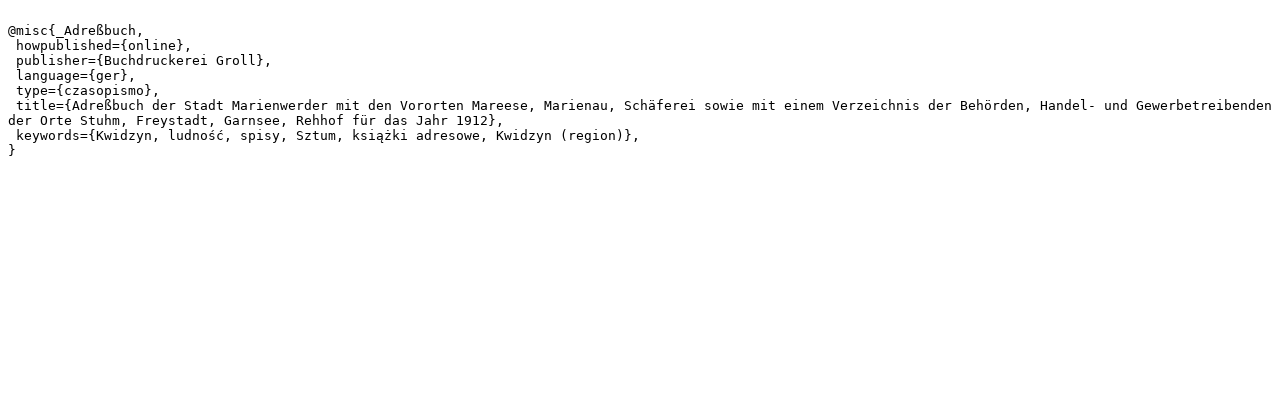

--- FILE ---
content_type: text/plain;charset=utf-8
request_url: https://pbc.gda.pl/dlibra/dlibra.bib?type=e&id=4915
body_size: 349
content:

@misc{_Adreßbuch,
 howpublished={online},
 publisher={Buchdruckerei Groll},
 language={ger},
 type={czasopismo},
 title={Adreßbuch der Stadt Marienwerder mit den Vororten Mareese, Marienau, Schäferei sowie mit einem Verzeichnis der Behörden, Handel- und Gewerbetreibenden der Orte Stuhm, Freystadt, Garnsee, Rehhof für das Jahr 1912},
 keywords={Kwidzyn, ludność, spisy, Sztum, książki adresowe, Kwidzyn (region)},
}
